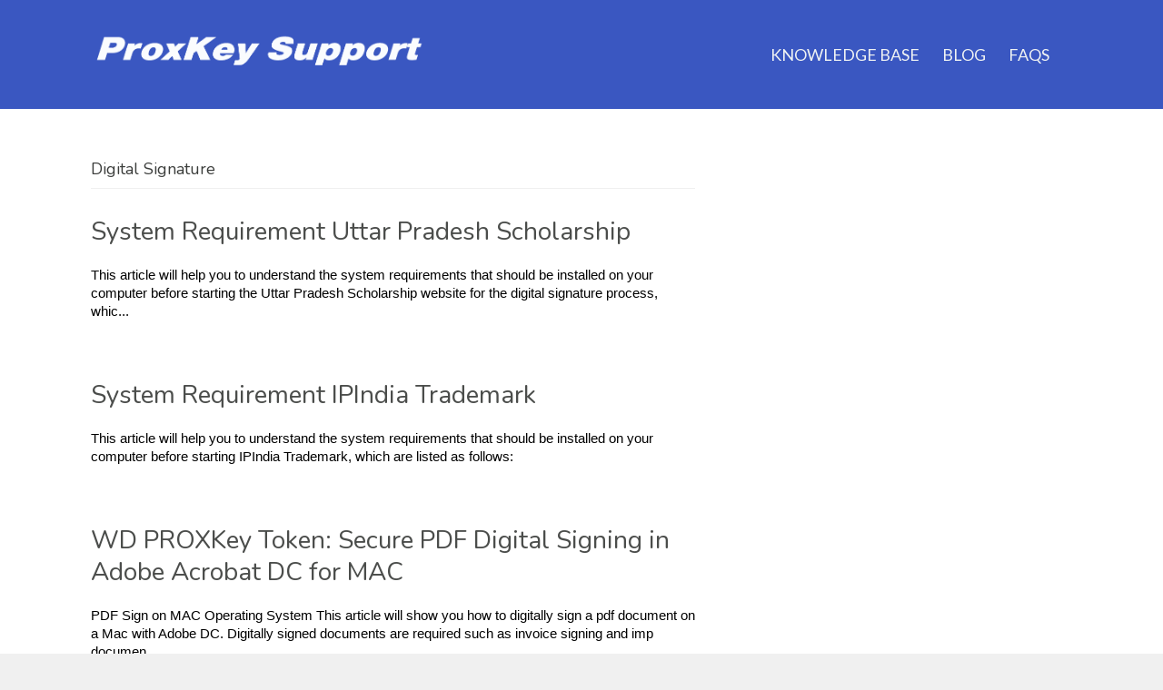

--- FILE ---
content_type: text/html; charset=UTF-8
request_url: https://knowledge.cryptoplanet.in/article-tag/digital-signature/
body_size: 82794
content:
<!DOCTYPE html>
<!--[if IE 7]> <html class="ie ie7" lang="en-US" prefix="og: http://ogp.me/ns#"> <![endif]-->
<!--[if IE 8]> <html class="ie ie8" lang="en-US" prefix="og: http://ogp.me/ns#"> <![endif]-->
<!--[if IE 9]> <html class="ie ie9" lang="en-US" prefix="og: http://ogp.me/ns#"> <![endif]-->
<!--[if (gt IE 9)|!(IE)]><!-->
<html lang="en-US" prefix="og: http://ogp.me/ns#">
<!--<![endif]-->
<head>

	<meta charset="UTF-8" />

	<!-- Pingback -->
	<link rel="pingback" href="https://knowledge.cryptoplanet.in/xmlrpc.php" />

	<meta name="viewport" content="width=device-width, initial-scale=1.0, maximum-scale=1.0, user-scalable=0">
	<meta http-equiv="X-UA-Compatible" content="IE=edge,chrome=1" />

	<title>Digital Signature &#8211; Knowledge Base</title>
<meta name='robots' content='max-image-preview:large' />
<link rel='dns-prefetch' href='//fonts.googleapis.com' />
<link rel="alternate" type="application/rss+xml" title="Knowledge Base &raquo; Feed" href="https://knowledge.cryptoplanet.in/feed/" />
<link rel="alternate" type="application/rss+xml" title="Knowledge Base &raquo; Comments Feed" href="https://knowledge.cryptoplanet.in/comments/feed/" />
<link rel="alternate" type="application/rss+xml" title="Knowledge Base &raquo; Digital Signature Tag Feed" href="https://knowledge.cryptoplanet.in/article-tag/digital-signature/feed/" />
<script type="text/javascript">
window._wpemojiSettings = {"baseUrl":"https:\/\/s.w.org\/images\/core\/emoji\/14.0.0\/72x72\/","ext":".png","svgUrl":"https:\/\/s.w.org\/images\/core\/emoji\/14.0.0\/svg\/","svgExt":".svg","source":{"concatemoji":"https:\/\/knowledge.cryptoplanet.in\/wp-includes\/js\/wp-emoji-release.min.js?ver=6.2.8"}};
/*! This file is auto-generated */
!function(e,a,t){var n,r,o,i=a.createElement("canvas"),p=i.getContext&&i.getContext("2d");function s(e,t){p.clearRect(0,0,i.width,i.height),p.fillText(e,0,0);e=i.toDataURL();return p.clearRect(0,0,i.width,i.height),p.fillText(t,0,0),e===i.toDataURL()}function c(e){var t=a.createElement("script");t.src=e,t.defer=t.type="text/javascript",a.getElementsByTagName("head")[0].appendChild(t)}for(o=Array("flag","emoji"),t.supports={everything:!0,everythingExceptFlag:!0},r=0;r<o.length;r++)t.supports[o[r]]=function(e){if(p&&p.fillText)switch(p.textBaseline="top",p.font="600 32px Arial",e){case"flag":return s("\ud83c\udff3\ufe0f\u200d\u26a7\ufe0f","\ud83c\udff3\ufe0f\u200b\u26a7\ufe0f")?!1:!s("\ud83c\uddfa\ud83c\uddf3","\ud83c\uddfa\u200b\ud83c\uddf3")&&!s("\ud83c\udff4\udb40\udc67\udb40\udc62\udb40\udc65\udb40\udc6e\udb40\udc67\udb40\udc7f","\ud83c\udff4\u200b\udb40\udc67\u200b\udb40\udc62\u200b\udb40\udc65\u200b\udb40\udc6e\u200b\udb40\udc67\u200b\udb40\udc7f");case"emoji":return!s("\ud83e\udef1\ud83c\udffb\u200d\ud83e\udef2\ud83c\udfff","\ud83e\udef1\ud83c\udffb\u200b\ud83e\udef2\ud83c\udfff")}return!1}(o[r]),t.supports.everything=t.supports.everything&&t.supports[o[r]],"flag"!==o[r]&&(t.supports.everythingExceptFlag=t.supports.everythingExceptFlag&&t.supports[o[r]]);t.supports.everythingExceptFlag=t.supports.everythingExceptFlag&&!t.supports.flag,t.DOMReady=!1,t.readyCallback=function(){t.DOMReady=!0},t.supports.everything||(n=function(){t.readyCallback()},a.addEventListener?(a.addEventListener("DOMContentLoaded",n,!1),e.addEventListener("load",n,!1)):(e.attachEvent("onload",n),a.attachEvent("onreadystatechange",function(){"complete"===a.readyState&&t.readyCallback()})),(e=t.source||{}).concatemoji?c(e.concatemoji):e.wpemoji&&e.twemoji&&(c(e.twemoji),c(e.wpemoji)))}(window,document,window._wpemojiSettings);
</script>
<style type="text/css">
img.wp-smiley,
img.emoji {
	display: inline !important;
	border: none !important;
	box-shadow: none !important;
	height: 1em !important;
	width: 1em !important;
	margin: 0 0.07em !important;
	vertical-align: -0.1em !important;
	background: none !important;
	padding: 0 !important;
}
</style>
	<link rel='stylesheet' id='wp-block-library-css' href='https://knowledge.cryptoplanet.in/wp-includes/css/dist/block-library/style.min.css?ver=6.2.8' type='text/css' media='all' />
<link rel='stylesheet' id='classic-theme-styles-css' href='https://knowledge.cryptoplanet.in/wp-includes/css/classic-themes.min.css?ver=6.2.8' type='text/css' media='all' />
<style id='global-styles-inline-css' type='text/css'>
body{--wp--preset--color--black: #000000;--wp--preset--color--cyan-bluish-gray: #abb8c3;--wp--preset--color--white: #ffffff;--wp--preset--color--pale-pink: #f78da7;--wp--preset--color--vivid-red: #cf2e2e;--wp--preset--color--luminous-vivid-orange: #ff6900;--wp--preset--color--luminous-vivid-amber: #fcb900;--wp--preset--color--light-green-cyan: #7bdcb5;--wp--preset--color--vivid-green-cyan: #00d084;--wp--preset--color--pale-cyan-blue: #8ed1fc;--wp--preset--color--vivid-cyan-blue: #0693e3;--wp--preset--color--vivid-purple: #9b51e0;--wp--preset--gradient--vivid-cyan-blue-to-vivid-purple: linear-gradient(135deg,rgba(6,147,227,1) 0%,rgb(155,81,224) 100%);--wp--preset--gradient--light-green-cyan-to-vivid-green-cyan: linear-gradient(135deg,rgb(122,220,180) 0%,rgb(0,208,130) 100%);--wp--preset--gradient--luminous-vivid-amber-to-luminous-vivid-orange: linear-gradient(135deg,rgba(252,185,0,1) 0%,rgba(255,105,0,1) 100%);--wp--preset--gradient--luminous-vivid-orange-to-vivid-red: linear-gradient(135deg,rgba(255,105,0,1) 0%,rgb(207,46,46) 100%);--wp--preset--gradient--very-light-gray-to-cyan-bluish-gray: linear-gradient(135deg,rgb(238,238,238) 0%,rgb(169,184,195) 100%);--wp--preset--gradient--cool-to-warm-spectrum: linear-gradient(135deg,rgb(74,234,220) 0%,rgb(151,120,209) 20%,rgb(207,42,186) 40%,rgb(238,44,130) 60%,rgb(251,105,98) 80%,rgb(254,248,76) 100%);--wp--preset--gradient--blush-light-purple: linear-gradient(135deg,rgb(255,206,236) 0%,rgb(152,150,240) 100%);--wp--preset--gradient--blush-bordeaux: linear-gradient(135deg,rgb(254,205,165) 0%,rgb(254,45,45) 50%,rgb(107,0,62) 100%);--wp--preset--gradient--luminous-dusk: linear-gradient(135deg,rgb(255,203,112) 0%,rgb(199,81,192) 50%,rgb(65,88,208) 100%);--wp--preset--gradient--pale-ocean: linear-gradient(135deg,rgb(255,245,203) 0%,rgb(182,227,212) 50%,rgb(51,167,181) 100%);--wp--preset--gradient--electric-grass: linear-gradient(135deg,rgb(202,248,128) 0%,rgb(113,206,126) 100%);--wp--preset--gradient--midnight: linear-gradient(135deg,rgb(2,3,129) 0%,rgb(40,116,252) 100%);--wp--preset--duotone--dark-grayscale: url('#wp-duotone-dark-grayscale');--wp--preset--duotone--grayscale: url('#wp-duotone-grayscale');--wp--preset--duotone--purple-yellow: url('#wp-duotone-purple-yellow');--wp--preset--duotone--blue-red: url('#wp-duotone-blue-red');--wp--preset--duotone--midnight: url('#wp-duotone-midnight');--wp--preset--duotone--magenta-yellow: url('#wp-duotone-magenta-yellow');--wp--preset--duotone--purple-green: url('#wp-duotone-purple-green');--wp--preset--duotone--blue-orange: url('#wp-duotone-blue-orange');--wp--preset--font-size--small: 13px;--wp--preset--font-size--medium: 20px;--wp--preset--font-size--large: 36px;--wp--preset--font-size--x-large: 42px;--wp--preset--spacing--20: 0.44rem;--wp--preset--spacing--30: 0.67rem;--wp--preset--spacing--40: 1rem;--wp--preset--spacing--50: 1.5rem;--wp--preset--spacing--60: 2.25rem;--wp--preset--spacing--70: 3.38rem;--wp--preset--spacing--80: 5.06rem;--wp--preset--shadow--natural: 6px 6px 9px rgba(0, 0, 0, 0.2);--wp--preset--shadow--deep: 12px 12px 50px rgba(0, 0, 0, 0.4);--wp--preset--shadow--sharp: 6px 6px 0px rgba(0, 0, 0, 0.2);--wp--preset--shadow--outlined: 6px 6px 0px -3px rgba(255, 255, 255, 1), 6px 6px rgba(0, 0, 0, 1);--wp--preset--shadow--crisp: 6px 6px 0px rgba(0, 0, 0, 1);}:where(.is-layout-flex){gap: 0.5em;}body .is-layout-flow > .alignleft{float: left;margin-inline-start: 0;margin-inline-end: 2em;}body .is-layout-flow > .alignright{float: right;margin-inline-start: 2em;margin-inline-end: 0;}body .is-layout-flow > .aligncenter{margin-left: auto !important;margin-right: auto !important;}body .is-layout-constrained > .alignleft{float: left;margin-inline-start: 0;margin-inline-end: 2em;}body .is-layout-constrained > .alignright{float: right;margin-inline-start: 2em;margin-inline-end: 0;}body .is-layout-constrained > .aligncenter{margin-left: auto !important;margin-right: auto !important;}body .is-layout-constrained > :where(:not(.alignleft):not(.alignright):not(.alignfull)){max-width: var(--wp--style--global--content-size);margin-left: auto !important;margin-right: auto !important;}body .is-layout-constrained > .alignwide{max-width: var(--wp--style--global--wide-size);}body .is-layout-flex{display: flex;}body .is-layout-flex{flex-wrap: wrap;align-items: center;}body .is-layout-flex > *{margin: 0;}:where(.wp-block-columns.is-layout-flex){gap: 2em;}.has-black-color{color: var(--wp--preset--color--black) !important;}.has-cyan-bluish-gray-color{color: var(--wp--preset--color--cyan-bluish-gray) !important;}.has-white-color{color: var(--wp--preset--color--white) !important;}.has-pale-pink-color{color: var(--wp--preset--color--pale-pink) !important;}.has-vivid-red-color{color: var(--wp--preset--color--vivid-red) !important;}.has-luminous-vivid-orange-color{color: var(--wp--preset--color--luminous-vivid-orange) !important;}.has-luminous-vivid-amber-color{color: var(--wp--preset--color--luminous-vivid-amber) !important;}.has-light-green-cyan-color{color: var(--wp--preset--color--light-green-cyan) !important;}.has-vivid-green-cyan-color{color: var(--wp--preset--color--vivid-green-cyan) !important;}.has-pale-cyan-blue-color{color: var(--wp--preset--color--pale-cyan-blue) !important;}.has-vivid-cyan-blue-color{color: var(--wp--preset--color--vivid-cyan-blue) !important;}.has-vivid-purple-color{color: var(--wp--preset--color--vivid-purple) !important;}.has-black-background-color{background-color: var(--wp--preset--color--black) !important;}.has-cyan-bluish-gray-background-color{background-color: var(--wp--preset--color--cyan-bluish-gray) !important;}.has-white-background-color{background-color: var(--wp--preset--color--white) !important;}.has-pale-pink-background-color{background-color: var(--wp--preset--color--pale-pink) !important;}.has-vivid-red-background-color{background-color: var(--wp--preset--color--vivid-red) !important;}.has-luminous-vivid-orange-background-color{background-color: var(--wp--preset--color--luminous-vivid-orange) !important;}.has-luminous-vivid-amber-background-color{background-color: var(--wp--preset--color--luminous-vivid-amber) !important;}.has-light-green-cyan-background-color{background-color: var(--wp--preset--color--light-green-cyan) !important;}.has-vivid-green-cyan-background-color{background-color: var(--wp--preset--color--vivid-green-cyan) !important;}.has-pale-cyan-blue-background-color{background-color: var(--wp--preset--color--pale-cyan-blue) !important;}.has-vivid-cyan-blue-background-color{background-color: var(--wp--preset--color--vivid-cyan-blue) !important;}.has-vivid-purple-background-color{background-color: var(--wp--preset--color--vivid-purple) !important;}.has-black-border-color{border-color: var(--wp--preset--color--black) !important;}.has-cyan-bluish-gray-border-color{border-color: var(--wp--preset--color--cyan-bluish-gray) !important;}.has-white-border-color{border-color: var(--wp--preset--color--white) !important;}.has-pale-pink-border-color{border-color: var(--wp--preset--color--pale-pink) !important;}.has-vivid-red-border-color{border-color: var(--wp--preset--color--vivid-red) !important;}.has-luminous-vivid-orange-border-color{border-color: var(--wp--preset--color--luminous-vivid-orange) !important;}.has-luminous-vivid-amber-border-color{border-color: var(--wp--preset--color--luminous-vivid-amber) !important;}.has-light-green-cyan-border-color{border-color: var(--wp--preset--color--light-green-cyan) !important;}.has-vivid-green-cyan-border-color{border-color: var(--wp--preset--color--vivid-green-cyan) !important;}.has-pale-cyan-blue-border-color{border-color: var(--wp--preset--color--pale-cyan-blue) !important;}.has-vivid-cyan-blue-border-color{border-color: var(--wp--preset--color--vivid-cyan-blue) !important;}.has-vivid-purple-border-color{border-color: var(--wp--preset--color--vivid-purple) !important;}.has-vivid-cyan-blue-to-vivid-purple-gradient-background{background: var(--wp--preset--gradient--vivid-cyan-blue-to-vivid-purple) !important;}.has-light-green-cyan-to-vivid-green-cyan-gradient-background{background: var(--wp--preset--gradient--light-green-cyan-to-vivid-green-cyan) !important;}.has-luminous-vivid-amber-to-luminous-vivid-orange-gradient-background{background: var(--wp--preset--gradient--luminous-vivid-amber-to-luminous-vivid-orange) !important;}.has-luminous-vivid-orange-to-vivid-red-gradient-background{background: var(--wp--preset--gradient--luminous-vivid-orange-to-vivid-red) !important;}.has-very-light-gray-to-cyan-bluish-gray-gradient-background{background: var(--wp--preset--gradient--very-light-gray-to-cyan-bluish-gray) !important;}.has-cool-to-warm-spectrum-gradient-background{background: var(--wp--preset--gradient--cool-to-warm-spectrum) !important;}.has-blush-light-purple-gradient-background{background: var(--wp--preset--gradient--blush-light-purple) !important;}.has-blush-bordeaux-gradient-background{background: var(--wp--preset--gradient--blush-bordeaux) !important;}.has-luminous-dusk-gradient-background{background: var(--wp--preset--gradient--luminous-dusk) !important;}.has-pale-ocean-gradient-background{background: var(--wp--preset--gradient--pale-ocean) !important;}.has-electric-grass-gradient-background{background: var(--wp--preset--gradient--electric-grass) !important;}.has-midnight-gradient-background{background: var(--wp--preset--gradient--midnight) !important;}.has-small-font-size{font-size: var(--wp--preset--font-size--small) !important;}.has-medium-font-size{font-size: var(--wp--preset--font-size--medium) !important;}.has-large-font-size{font-size: var(--wp--preset--font-size--large) !important;}.has-x-large-font-size{font-size: var(--wp--preset--font-size--x-large) !important;}
.wp-block-navigation a:where(:not(.wp-element-button)){color: inherit;}
:where(.wp-block-columns.is-layout-flex){gap: 2em;}
.wp-block-pullquote{font-size: 1.5em;line-height: 1.6;}
</style>
<link rel='stylesheet' id='email-subscribers-css' href='https://knowledge.cryptoplanet.in/wp-content/plugins/email-subscribers/lite/public/css/email-subscribers-public.css?ver=5.6.4' type='text/css' media='all' />
<link rel='stylesheet' id='nice-theme-fonts-css' href='//fonts.googleapis.com/css?family=Lato%3A100%2C100italic%2C300%2C300italic%2Cregular%2Citalic%2C700%2C700italic%2C900%2C900italic%7CNunito%3A300%2Cregular%2C700&#038;ver=6.2.8' type='text/css' media='all' />
<link rel='stylesheet' id='nice-styles-css' href='https://knowledge.cryptoplanet.in/wp-content/themes/flatbase/style.css?ver=6.2.8' type='text/css' media='all' />
<style id='nice-styles-inline-css' type='text/css'>
.entry blockquote { border-left-color:#3a57c1; }
.nice-infoboxes .item:hover a.read-more { border-bottom-color:#3a57c1; }
a, .entry a:visited, .entry a:hover, .wp-pagenavi span.current, #extended-footer a:hover, .liked i, .nice-knowledgebase ul li:hover i, span.required { color: #3a57c1; }
#navigation ul li a .bar, #navigation ul li a .bar:before, #navigation ul li a .bar:after, #navigation ul li a .bar, .nice-contact-form input[type="submit"]:hover, #commentform .button:hover, #respond input[type="submit"]:hover, .single .featured-image a, .post .featured-image a, .blog-masonry #posts-ajax-loader-button:hover, .nice-gallery .thumb a, #tabs .inside .tags a:hover { background-color: #3a57c1; }
::selection { background: #3a57c1 }
::-moz-selection { background: #3a57c1 }
#header { background-color: #3a57c1 !important; }
@media all and (min-width: 1024px) { #live-search { padding-top: 70px } }
@media all and (min-width: 1024px) { #live-search { padding-bottom: 90px } }
body, .bg-image { background-color : #f0f0f0; }
body, .bg-image { background-position : left top; }
body, .bg-image { background-repeat : repeat; }
#header #top #logo #default-logo, #header #top #logo #retina-logo { height : 48px; }
.light, .light #wrapper, .entry blockquote, .light .nice-knowledgebase ul li a { color: #000000 !important; }
#header-inner #main-nav > .menu-item > a { color: #eff2f3 !important; }
#live-search.dark .welcome-message header { color: #ffffff !important; }
#live-search.dark .welcome-message p { color: #dddddd !important; }
/* Page Loader. */
.pace .pace-progress { background: transparent !important; }

/* Accent Color. */
.btn-accent-color, .btn-accent-color.btn-outline:hover, body[data-btn-color] [class].btn-accent-color:not(.btn-outline), body[data-btn-color] [class].btn-accent-color.btn-outline:hover, body[data-btn-color] input[type].btn-accent-color, body[data-btn-color] input[type].btn-accent-color.btn-outline:hover { color: #fff !important; background: #3a57c1 !important; border-color: #3a57c1 !important; }
.btn-accent-color.btn-outline, body[data-btn-color] [class].btn-accent-color.btn-outline, body[data-btn-color] input[type].btn-accent-color.btn-outline  { color: #3a57c1 !important; border-color: #3a57c1 !important; background: transparent !important; }
.btn-accent-color:not(.btn-outline):not(.btn-disable-hover):hover, body[data-btn-color] [class].btn-accent-color:not(.btn-outline):not(.btn-disable-hover):hover, body[data-btn-color] input[type].btn-accent-color:not(.btn-outline):not(.btn-disable-hover):hover { color: #fff !important; background-color: #334dac !important; border-color: #334dac !important; }
.btn-accent-color.btn-outline:not(.btn-disable-hover):hover, body[data-btn-color] [class].btn-accent-color.btn-outline:not(.btn-disable-hover):hover, body[data-btn-color] input[type].btn-accent-color.btn-outline:not(.btn-disable-hover):hover { background-color: #3a57c1 !important; border-color: #3a57c1 !important; }
.text-accent-color { color: #3a57c1 !important; }
.background-accent-color { background-color: #3a57c1 !important; }
.background-accent-color.bottom_gradient { background: linear-gradient(rgba(58,87,193,0.25), #3a57c1) !important; }
.background-accent-color.top_gradient { background: linear-gradient(#3a57c1, rgba(58,87,193,0.25) ) !important; }
.border-accent-color { border-color: #3a57c1 !important; }
/* Complementary Color. */
.btn-complementary-color, .btn-complementary-color.btn-outline:hover, body[data-btn-color] [class].btn-complementary-color:not(.btn-outline), body[data-btn-color] [class].btn-complementary-color.btn-outline:hover, body[data-btn-color] input[type].btn-complementary-color, body[data-btn-color] input[type].btn-complementary-color.btn-outline:hover { color: #fff !important; background: #35a49e !important; border-color: #35a49e !important; }
.btn-complementary-color.btn-outline, body[data-btn-color] [class].btn-complementary-color.btn-outline, body[data-btn-color] input[type].btn-complementary-color.btn-outline  { color: #35a49e !important; border-color: #35a49e !important; background: transparent !important; }
.btn-complementary-color:not(.btn-outline):not(.btn-disable-hover):hover, body[data-btn-color] [class].btn-complementary-color:not(.btn-outline):not(.btn-disable-hover):hover, body[data-btn-color] input[type].btn-complementary-color:not(.btn-outline):not(.btn-disable-hover):hover { color: #fff !important; background-color: #2f928c !important; border-color: #2f928c !important; }
.btn-complementary-color.btn-outline:not(.btn-disable-hover):hover, body[data-btn-color] [class].btn-complementary-color.btn-outline:not(.btn-disable-hover):hover, body[data-btn-color] input[type].btn-complementary-color.btn-outline:not(.btn-disable-hover):hover { background-color: #35a49e !important; border-color: #35a49e !important; }
.text-complementary-color { color: #35a49e !important; }
.background-complementary-color { background-color: #35a49e !important; }
.background-complementary-color.bottom_gradient { background: linear-gradient(rgba(53,164,158,0.25), #35a49e) !important; }
.background-complementary-color.top_gradient { background: linear-gradient(#35a49e, rgba(53,164,158,0.25) ) !important; }
.border-complementary-color { border-color: #35a49e !important; }
/* Black. */
.btn-black-color, .btn-black-color.btn-outline:hover, body[data-btn-color] [class].btn-black-color:not(.btn-outline), body[data-btn-color] [class].btn-black-color.btn-outline:hover, body[data-btn-color] input[type].btn-black-color, body[data-btn-color] input[type].btn-black-color.btn-outline:hover { color: #fff !important; background: #222 !important; border-color: #222 !important; }
.btn-black-color.btn-outline, body[data-btn-color] [class].btn-black-color.btn-outline, body[data-btn-color] input[type].btn-black-color.btn-outline  { color: #222 !important; border-color: #222 !important; background: transparent !important; }
.btn-black-color:not(.btn-outline):not(.btn-disable-hover):hover, body[data-btn-color] [class].btn-black-color:not(.btn-outline):not(.btn-disable-hover):hover, body[data-btn-color] input[type].btn-black-color:not(.btn-outline):not(.btn-disable-hover):hover { color: #fff !important; background-color: #141414 !important; border-color: #141414 !important; }
.btn-black-color.btn-outline:not(.btn-disable-hover):hover, body[data-btn-color] [class].btn-black-color.btn-outline:not(.btn-disable-hover):hover, body[data-btn-color] input[type].btn-black-color.btn-outline:not(.btn-disable-hover):hover { background-color: #222 !important; border-color: #222 !important; }
.text-black-color { color: #222 !important; }
.background-black-color { background-color: #222 !important; }
.background-black-color.bottom_gradient { background: linear-gradient(rgba(34,34,34,0.25), #222) !important; }
.background-black-color.top_gradient { background: linear-gradient(#222, rgba(34,34,34,0.25) ) !important; }
.border-black-color { border-color: #222 !important; }
/* Dark 1. */
.btn-dark-color-1, .btn-dark-color-1.btn-outline:hover, body[data-btn-color] [class].btn-dark-color-1:not(.btn-outline), body[data-btn-color] [class].btn-dark-color-1.btn-outline:hover, body[data-btn-color] input[type].btn-dark-color-1, body[data-btn-color] input[type].btn-dark-color-1.btn-outline:hover { color: #fff !important; background: #333 !important; border-color: #333 !important; }
.btn-dark-color-1.btn-outline, body[data-btn-color] [class].btn-dark-color-1.btn-outline, body[data-btn-color] input[type].btn-dark-color-1.btn-outline  { color: #333 !important; border-color: #333 !important; background: transparent !important; }
.btn-dark-color-1:not(.btn-outline):not(.btn-disable-hover):hover, body[data-btn-color] [class].btn-dark-color-1:not(.btn-outline):not(.btn-disable-hover):hover, body[data-btn-color] input[type].btn-dark-color-1:not(.btn-outline):not(.btn-disable-hover):hover { color: #fff !important; background-color: #262626 !important; border-color: #262626 !important; }
.btn-dark-color-1.btn-outline:not(.btn-disable-hover):hover, body[data-btn-color] [class].btn-dark-color-1.btn-outline:not(.btn-disable-hover):hover, body[data-btn-color] input[type].btn-dark-color-1.btn-outline:not(.btn-disable-hover):hover { background-color: #333 !important; border-color: #333 !important; }
.text-dark-color-1 { color: #333 !important; }
.background-dark-color-1 { background-color: #333 !important; }
.background-dark-color-1.bottom_gradient { background: linear-gradient(rgba(51,51,51,0.25), #333) !important; }
.background-dark-color-1.top_gradient { background: linear-gradient(#333, rgba(51,51,51,0.25) ) !important; }
.border-dark-color-1 { border-color: #333 !important; }
/* Dark 2. */
.btn-dark-color-2, .btn-dark-color-2.btn-outline:hover, body[data-btn-color] [class].btn-dark-color-2:not(.btn-outline), body[data-btn-color] [class].btn-dark-color-2.btn-outline:hover, body[data-btn-color] input[type].btn-dark-color-2, body[data-btn-color] input[type].btn-dark-color-2.btn-outline:hover { color: #fff !important; background: #454545 !important; border-color: #454545 !important; }
.btn-dark-color-2.btn-outline, body[data-btn-color] [class].btn-dark-color-2.btn-outline, body[data-btn-color] input[type].btn-dark-color-2.btn-outline  { color: #454545 !important; border-color: #454545 !important; background: transparent !important; }
.btn-dark-color-2:not(.btn-outline):not(.btn-disable-hover):hover, body[data-btn-color] [class].btn-dark-color-2:not(.btn-outline):not(.btn-disable-hover):hover, body[data-btn-color] input[type].btn-dark-color-2:not(.btn-outline):not(.btn-disable-hover):hover { color: #fff !important; background-color: #383838 !important; border-color: #383838 !important; }
.btn-dark-color-2.btn-outline:not(.btn-disable-hover):hover, body[data-btn-color] [class].btn-dark-color-2.btn-outline:not(.btn-disable-hover):hover, body[data-btn-color] input[type].btn-dark-color-2.btn-outline:not(.btn-disable-hover):hover { background-color: #454545 !important; border-color: #454545 !important; }
.text-dark-color-2 { color: #454545 !important; }
.background-dark-color-2 { background-color: #454545 !important; }
.background-dark-color-2.bottom_gradient { background: linear-gradient(rgba(69,69,69,0.25), #454545) !important; }
.background-dark-color-2.top_gradient { background: linear-gradient(#454545, rgba(69,69,69,0.25) ) !important; }
.border-dark-color-2 { border-color: #454545 !important; }
/* Dark 3. */
.btn-dark-color-3, .btn-dark-color-3.btn-outline:hover, body[data-btn-color] [class].btn-dark-color-3:not(.btn-outline), body[data-btn-color] [class].btn-dark-color-3.btn-outline:hover, body[data-btn-color] input[type].btn-dark-color-3, body[data-btn-color] input[type].btn-dark-color-3.btn-outline:hover { color: #fff !important; background: #686868 !important; border-color: #686868 !important; }
.btn-dark-color-3.btn-outline, body[data-btn-color] [class].btn-dark-color-3.btn-outline, body[data-btn-color] input[type].btn-dark-color-3.btn-outline  { color: #686868 !important; border-color: #686868 !important; background: transparent !important; }
.btn-dark-color-3:not(.btn-outline):not(.btn-disable-hover):hover, body[data-btn-color] [class].btn-dark-color-3:not(.btn-outline):not(.btn-disable-hover):hover, body[data-btn-color] input[type].btn-dark-color-3:not(.btn-outline):not(.btn-disable-hover):hover { color: #fff !important; background-color: #5b5b5b !important; border-color: #5b5b5b !important; }
.btn-dark-color-3.btn-outline:not(.btn-disable-hover):hover, body[data-btn-color] [class].btn-dark-color-3.btn-outline:not(.btn-disable-hover):hover, body[data-btn-color] input[type].btn-dark-color-3.btn-outline:not(.btn-disable-hover):hover { background-color: #686868 !important; border-color: #686868 !important; }
.text-dark-color-3 { color: #686868 !important; }
.background-dark-color-3 { background-color: #686868 !important; }
.background-dark-color-3.bottom_gradient { background: linear-gradient(rgba(104,104,104,0.25), #686868) !important; }
.background-dark-color-3.top_gradient { background: linear-gradient(#686868, rgba(104,104,104,0.25) ) !important; }
.border-dark-color-3 { border-color: #686868 !important; }
/* White. */
.btn-white-color, .btn-white-color.btn-outline:hover, body[data-btn-color] [class].btn-white-color:not(.btn-outline), body[data-btn-color] [class].btn-white-color.btn-outline:hover, body[data-btn-color] input[type].btn-white-color, body[data-btn-color] input[type].btn-white-color.btn-outline:hover {  background: #fff !important; border-color: #fff !important; }
.btn-white-color.btn-outline, body[data-btn-color] [class].btn-white-color.btn-outline, body[data-btn-color] input[type].btn-white-color.btn-outline  { color: #fff !important; border-color: #fff !important; background: transparent !important; }
.btn-white-color:not(.btn-outline):not(.btn-disable-hover):hover, body[data-btn-color] [class].btn-white-color:not(.btn-outline):not(.btn-disable-hover):hover, body[data-btn-color] input[type].btn-white-color:not(.btn-outline):not(.btn-disable-hover):hover {  background-color: #f2f2f2 !important; border-color: #f2f2f2 !important; }
.btn-white-color.btn-outline:not(.btn-disable-hover):hover, body[data-btn-color] [class].btn-white-color.btn-outline:not(.btn-disable-hover):hover, body[data-btn-color] input[type].btn-white-color.btn-outline:not(.btn-disable-hover):hover { background-color: #fff !important; border-color: #fff !important; }
.text-white-color { color: #fff !important; }
.background-white-color { background-color: #fff !important; }
.background-white-color.bottom_gradient { background: linear-gradient(rgba(255,255,255,0.25), #fff) !important; }
.background-white-color.top_gradient { background: linear-gradient(#fff, rgba(255,255,255,0.25) ) !important; }
.border-white-color { border-color: #fff !important; }
/* Light 1. */
.btn-light-color-1, .btn-light-color-1.btn-outline:hover, body[data-btn-color] [class].btn-light-color-1:not(.btn-outline), body[data-btn-color] [class].btn-light-color-1.btn-outline:hover, body[data-btn-color] input[type].btn-light-color-1, body[data-btn-color] input[type].btn-light-color-1.btn-outline:hover { color: #fff !important; background: #eee !important; border-color: #eee !important; }
.btn-light-color-1.btn-outline, body[data-btn-color] [class].btn-light-color-1.btn-outline, body[data-btn-color] input[type].btn-light-color-1.btn-outline  { color: #eee !important; border-color: #eee !important; background: transparent !important; }
.btn-light-color-1:not(.btn-outline):not(.btn-disable-hover):hover, body[data-btn-color] [class].btn-light-color-1:not(.btn-outline):not(.btn-disable-hover):hover, body[data-btn-color] input[type].btn-light-color-1:not(.btn-outline):not(.btn-disable-hover):hover { color: #fff !important; background-color: #e0e0e0 !important; border-color: #e0e0e0 !important; }
.btn-light-color-1.btn-outline:not(.btn-disable-hover):hover, body[data-btn-color] [class].btn-light-color-1.btn-outline:not(.btn-disable-hover):hover, body[data-btn-color] input[type].btn-light-color-1.btn-outline:not(.btn-disable-hover):hover { background-color: #eee !important; border-color: #eee !important; }
.text-light-color-1 { color: #eee !important; }
.background-light-color-1 { background-color: #eee !important; }
.background-light-color-1.bottom_gradient { background: linear-gradient(rgba(238,238,238,0.25), #eee) !important; }
.background-light-color-1.top_gradient { background: linear-gradient(#eee, rgba(238,238,238,0.25) ) !important; }
.border-light-color-1 { border-color: #eee !important; }
/* Light 2. */
.btn-light-color-2, .btn-light-color-2.btn-outline:hover, body[data-btn-color] [class].btn-light-color-2:not(.btn-outline), body[data-btn-color] [class].btn-light-color-2.btn-outline:hover, body[data-btn-color] input[type].btn-light-color-2, body[data-btn-color] input[type].btn-light-color-2.btn-outline:hover { color: #fff !important; background: #ddd !important; border-color: #ddd !important; }
.btn-light-color-2.btn-outline, body[data-btn-color] [class].btn-light-color-2.btn-outline, body[data-btn-color] input[type].btn-light-color-2.btn-outline  { color: #ddd !important; border-color: #ddd !important; background: transparent !important; }
.btn-light-color-2:not(.btn-outline):not(.btn-disable-hover):hover, body[data-btn-color] [class].btn-light-color-2:not(.btn-outline):not(.btn-disable-hover):hover, body[data-btn-color] input[type].btn-light-color-2:not(.btn-outline):not(.btn-disable-hover):hover { color: #fff !important; background-color: #d1d1d1 !important; border-color: #d1d1d1 !important; }
.btn-light-color-2.btn-outline:not(.btn-disable-hover):hover, body[data-btn-color] [class].btn-light-color-2.btn-outline:not(.btn-disable-hover):hover, body[data-btn-color] input[type].btn-light-color-2.btn-outline:not(.btn-disable-hover):hover { background-color: #ddd !important; border-color: #ddd !important; }
.text-light-color-2 { color: #ddd !important; }
.background-light-color-2 { background-color: #ddd !important; }
.background-light-color-2.bottom_gradient { background: linear-gradient(rgba(221,221,221,0.25), #ddd) !important; }
.background-light-color-2.top_gradient { background: linear-gradient(#ddd, rgba(221,221,221,0.25) ) !important; }
.border-light-color-2 { border-color: #ddd !important; }
/* Light 3. */
.btn-light-color-3, .btn-light-color-3.btn-outline:hover, body[data-btn-color] [class].btn-light-color-3:not(.btn-outline), body[data-btn-color] [class].btn-light-color-3.btn-outline:hover, body[data-btn-color] input[type].btn-light-color-3, body[data-btn-color] input[type].btn-light-color-3.btn-outline:hover { color: #fff !important; background: #bbb !important; border-color: #bbb !important; }
.btn-light-color-3.btn-outline, body[data-btn-color] [class].btn-light-color-3.btn-outline, body[data-btn-color] input[type].btn-light-color-3.btn-outline  { color: #bbb !important; border-color: #bbb !important; background: transparent !important; }
.btn-light-color-3:not(.btn-outline):not(.btn-disable-hover):hover, body[data-btn-color] [class].btn-light-color-3:not(.btn-outline):not(.btn-disable-hover):hover, body[data-btn-color] input[type].btn-light-color-3:not(.btn-outline):not(.btn-disable-hover):hover { color: #fff !important; background-color: #adadad !important; border-color: #adadad !important; }
.btn-light-color-3.btn-outline:not(.btn-disable-hover):hover, body[data-btn-color] [class].btn-light-color-3.btn-outline:not(.btn-disable-hover):hover, body[data-btn-color] input[type].btn-light-color-3.btn-outline:not(.btn-disable-hover):hover { background-color: #bbb !important; border-color: #bbb !important; }
.text-light-color-3 { color: #bbb !important; }
.background-light-color-3 { background-color: #bbb !important; }
.background-light-color-3.bottom_gradient { background: linear-gradient(rgba(187,187,187,0.25), #bbb) !important; }
.background-light-color-3.top_gradient { background: linear-gradient(#bbb, rgba(187,187,187,0.25) ) !important; }
.border-light-color-3 { border-color: #bbb !important; }
/* Background Color (Legacy). */
.btn-background-legacy-color, .btn-background-legacy-color.btn-outline:hover, body[data-btn-color] [class].btn-background-legacy-color:not(.btn-outline), body[data-btn-color] [class].btn-background-legacy-color.btn-outline:hover, body[data-btn-color] input[type].btn-background-legacy-color, body[data-btn-color] input[type].btn-background-legacy-color.btn-outline:hover { color: #fff !important; background: #f0f0f0 !important; border-color: #f0f0f0 !important; }
.btn-background-legacy-color.btn-outline, body[data-btn-color] [class].btn-background-legacy-color.btn-outline, body[data-btn-color] input[type].btn-background-legacy-color.btn-outline  { color: #f0f0f0 !important; border-color: #f0f0f0 !important; background: transparent !important; }
.btn-background-legacy-color:not(.btn-outline):not(.btn-disable-hover):hover, body[data-btn-color] [class].btn-background-legacy-color:not(.btn-outline):not(.btn-disable-hover):hover, body[data-btn-color] input[type].btn-background-legacy-color:not(.btn-outline):not(.btn-disable-hover):hover { color: #fff !important; background-color: #e2e2e2 !important; border-color: #e2e2e2 !important; }
.btn-background-legacy-color.btn-outline:not(.btn-disable-hover):hover, body[data-btn-color] [class].btn-background-legacy-color.btn-outline:not(.btn-disable-hover):hover, body[data-btn-color] input[type].btn-background-legacy-color.btn-outline:not(.btn-disable-hover):hover { background-color: #f0f0f0 !important; border-color: #f0f0f0 !important; }
.text-background-legacy-color { color: #f0f0f0 !important; }
.background-legacy-color { background-color: #f0f0f0 !important; }
.background-legacy-color.bottom_gradient { background: linear-gradient(rgba(240,240,240,0.25), #f0f0f0) !important; }
.background-legacy-color.top_gradient { background: linear-gradient(#f0f0f0, rgba(240,240,240,0.25) ) !important; }
.border-background-legacy-color { border-color: #f0f0f0 !important; }
/* Header BG Color (Legacy). */
.btn-header-background-legacy-color, .btn-header-background-legacy-color.btn-outline:hover, body[data-btn-color] [class].btn-header-background-legacy-color:not(.btn-outline), body[data-btn-color] [class].btn-header-background-legacy-color.btn-outline:hover, body[data-btn-color] input[type].btn-header-background-legacy-color, body[data-btn-color] input[type].btn-header-background-legacy-color.btn-outline:hover { color: #fff !important; background: #3a57c1 !important; border-color: #3a57c1 !important; }
.btn-header-background-legacy-color.btn-outline, body[data-btn-color] [class].btn-header-background-legacy-color.btn-outline, body[data-btn-color] input[type].btn-header-background-legacy-color.btn-outline  { color: #3a57c1 !important; border-color: #3a57c1 !important; background: transparent !important; }
.btn-header-background-legacy-color:not(.btn-outline):not(.btn-disable-hover):hover, body[data-btn-color] [class].btn-header-background-legacy-color:not(.btn-outline):not(.btn-disable-hover):hover, body[data-btn-color] input[type].btn-header-background-legacy-color:not(.btn-outline):not(.btn-disable-hover):hover { color: #fff !important; background-color: #334dac !important; border-color: #334dac !important; }
.btn-header-background-legacy-color.btn-outline:not(.btn-disable-hover):hover, body[data-btn-color] [class].btn-header-background-legacy-color.btn-outline:not(.btn-disable-hover):hover, body[data-btn-color] input[type].btn-header-background-legacy-color.btn-outline:not(.btn-disable-hover):hover { background-color: #3a57c1 !important; border-color: #3a57c1 !important; }
.text-header-background-legacy-color { color: #3a57c1 !important; }
.background-header-background-legacy-color { background-color: #3a57c1 !important; }
.background-header-background-legacy-color.bottom_gradient { background: linear-gradient(rgba(58,87,193,0.25), #3a57c1) !important; }
.background-header-background-legacy-color.top_gradient { background: linear-gradient(#3a57c1, rgba(58,87,193,0.25) ) !important; }
.border-header-background-legacy-color { border-color: #3a57c1 !important; }
/* Font Body Color (Legacy). */
.btn-font-body-legacy-color, .btn-font-body-legacy-color.btn-outline:hover, body[data-btn-color] [class].btn-font-body-legacy-color:not(.btn-outline), body[data-btn-color] [class].btn-font-body-legacy-color.btn-outline:hover, body[data-btn-color] input[type].btn-font-body-legacy-color, body[data-btn-color] input[type].btn-font-body-legacy-color.btn-outline:hover { color: #fff !important; background: #000000 !important; border-color: #000000 !important; }
.btn-font-body-legacy-color.btn-outline, body[data-btn-color] [class].btn-font-body-legacy-color.btn-outline, body[data-btn-color] input[type].btn-font-body-legacy-color.btn-outline  { color: #000000 !important; border-color: #000000 !important; background: transparent !important; }
.btn-font-body-legacy-color:not(.btn-outline):not(.btn-disable-hover):hover, body[data-btn-color] [class].btn-font-body-legacy-color:not(.btn-outline):not(.btn-disable-hover):hover, body[data-btn-color] input[type].btn-font-body-legacy-color:not(.btn-outline):not(.btn-disable-hover):hover { color: #fff !important; background-color: #fffffffffffffff3fffffffffffffff3fffffffffffffff3 !important; border-color: #fffffffffffffff3fffffffffffffff3fffffffffffffff3 !important; }
.btn-font-body-legacy-color.btn-outline:not(.btn-disable-hover):hover, body[data-btn-color] [class].btn-font-body-legacy-color.btn-outline:not(.btn-disable-hover):hover, body[data-btn-color] input[type].btn-font-body-legacy-color.btn-outline:not(.btn-disable-hover):hover { background-color: #000000 !important; border-color: #000000 !important; }
.text-font-body-legacy-color { color: #000000 !important; }
.background-font-body-legacy-color { background-color: #000000 !important; }
.background-font-body-legacy-color.bottom_gradient { background: linear-gradient(rgba(0,0,0,0.25), #000000) !important; }
.background-font-body-legacy-color.top_gradient { background: linear-gradient(#000000, rgba(0,0,0,0.25) ) !important; }
.border-font-body-legacy-color { border-color: #000000 !important; }
/* Font Navigation Color (Legacy). */
.btn-font-nav-legacy-color, .btn-font-nav-legacy-color.btn-outline:hover, body[data-btn-color] [class].btn-font-nav-legacy-color:not(.btn-outline), body[data-btn-color] [class].btn-font-nav-legacy-color.btn-outline:hover, body[data-btn-color] input[type].btn-font-nav-legacy-color, body[data-btn-color] input[type].btn-font-nav-legacy-color.btn-outline:hover { color: #fff !important; background: #eff2f3 !important; border-color: #eff2f3 !important; }
.btn-font-nav-legacy-color.btn-outline, body[data-btn-color] [class].btn-font-nav-legacy-color.btn-outline, body[data-btn-color] input[type].btn-font-nav-legacy-color.btn-outline  { color: #eff2f3 !important; border-color: #eff2f3 !important; background: transparent !important; }
.btn-font-nav-legacy-color:not(.btn-outline):not(.btn-disable-hover):hover, body[data-btn-color] [class].btn-font-nav-legacy-color:not(.btn-outline):not(.btn-disable-hover):hover, body[data-btn-color] input[type].btn-font-nav-legacy-color:not(.btn-outline):not(.btn-disable-hover):hover { color: #fff !important; background-color: #e1e7e9 !important; border-color: #e1e7e9 !important; }
.btn-font-nav-legacy-color.btn-outline:not(.btn-disable-hover):hover, body[data-btn-color] [class].btn-font-nav-legacy-color.btn-outline:not(.btn-disable-hover):hover, body[data-btn-color] input[type].btn-font-nav-legacy-color.btn-outline:not(.btn-disable-hover):hover { background-color: #eff2f3 !important; border-color: #eff2f3 !important; }
.text-font-nav-legacy-color { color: #eff2f3 !important; }
.background-font-nav-legacy-color { background-color: #eff2f3 !important; }
.background-font-nav-legacy-color.bottom_gradient { background: linear-gradient(rgba(239,242,243,0.25), #eff2f3) !important; }
.background-font-nav-legacy-color.top_gradient { background: linear-gradient(#eff2f3, rgba(239,242,243,0.25) ) !important; }
.border-font-nav-legacy-color { border-color: #eff2f3 !important; }
/* Font Sub Navigation Color (Legacy). */
.btn-font-subnav-legacy-color, .btn-font-subnav-legacy-color.btn-outline:hover, body[data-btn-color] [class].btn-font-subnav-legacy-color:not(.btn-outline), body[data-btn-color] [class].btn-font-subnav-legacy-color.btn-outline:hover, body[data-btn-color] input[type].btn-font-subnav-legacy-color, body[data-btn-color] input[type].btn-font-subnav-legacy-color.btn-outline:hover { color: #fff !important; background: #FFFFFF !important; border-color: #FFFFFF !important; }
.btn-font-subnav-legacy-color.btn-outline, body[data-btn-color] [class].btn-font-subnav-legacy-color.btn-outline, body[data-btn-color] input[type].btn-font-subnav-legacy-color.btn-outline  { color: #FFFFFF !important; border-color: #FFFFFF !important; background: transparent !important; }
.btn-font-subnav-legacy-color:not(.btn-outline):not(.btn-disable-hover):hover, body[data-btn-color] [class].btn-font-subnav-legacy-color:not(.btn-outline):not(.btn-disable-hover):hover, body[data-btn-color] input[type].btn-font-subnav-legacy-color:not(.btn-outline):not(.btn-disable-hover):hover { color: #fff !important; background-color: #f2f2f2 !important; border-color: #f2f2f2 !important; }
.btn-font-subnav-legacy-color.btn-outline:not(.btn-disable-hover):hover, body[data-btn-color] [class].btn-font-subnav-legacy-color.btn-outline:not(.btn-disable-hover):hover, body[data-btn-color] input[type].btn-font-subnav-legacy-color.btn-outline:not(.btn-disable-hover):hover { background-color: #FFFFFF !important; border-color: #FFFFFF !important; }
.text-font-subnav-legacy-color { color: #FFFFFF !important; }
.background-font-subnav-legacy-color { background-color: #FFFFFF !important; }
.background-font-subnav-legacy-color.bottom_gradient { background: linear-gradient(rgba(255,255,255,0.25), #FFFFFF) !important; }
.background-font-subnav-legacy-color.top_gradient { background: linear-gradient(#FFFFFF, rgba(255,255,255,0.25) ) !important; }
.border-font-subnav-legacy-color { border-color: #FFFFFF !important; }
/* Font Infobox Title Color (Legacy). */
.btn-font-infobox-title-legacy-color, .btn-font-infobox-title-legacy-color.btn-outline:hover, body[data-btn-color] [class].btn-font-infobox-title-legacy-color:not(.btn-outline), body[data-btn-color] [class].btn-font-infobox-title-legacy-color.btn-outline:hover, body[data-btn-color] input[type].btn-font-infobox-title-legacy-color, body[data-btn-color] input[type].btn-font-infobox-title-legacy-color.btn-outline:hover { color: #fff !important; background: #4b4d4b !important; border-color: #4b4d4b !important; }
.btn-font-infobox-title-legacy-color.btn-outline, body[data-btn-color] [class].btn-font-infobox-title-legacy-color.btn-outline, body[data-btn-color] input[type].btn-font-infobox-title-legacy-color.btn-outline  { color: #4b4d4b !important; border-color: #4b4d4b !important; background: transparent !important; }
.btn-font-infobox-title-legacy-color:not(.btn-outline):not(.btn-disable-hover):hover, body[data-btn-color] [class].btn-font-infobox-title-legacy-color:not(.btn-outline):not(.btn-disable-hover):hover, body[data-btn-color] input[type].btn-font-infobox-title-legacy-color:not(.btn-outline):not(.btn-disable-hover):hover { color: #fff !important; background-color: #3f403f !important; border-color: #3f403f !important; }
.btn-font-infobox-title-legacy-color.btn-outline:not(.btn-disable-hover):hover, body[data-btn-color] [class].btn-font-infobox-title-legacy-color.btn-outline:not(.btn-disable-hover):hover, body[data-btn-color] input[type].btn-font-infobox-title-legacy-color.btn-outline:not(.btn-disable-hover):hover { background-color: #4b4d4b !important; border-color: #4b4d4b !important; }
.text-font-infobox-title-legacy-color { color: #4b4d4b !important; }
.background-font-infobox-title-legacy-color { background-color: #4b4d4b !important; }
.background-font-infobox-title-legacy-color.bottom_gradient { background: linear-gradient(rgba(75,77,75,0.25), #4b4d4b) !important; }
.background-font-infobox-title-legacy-color.top_gradient { background: linear-gradient(#4b4d4b, rgba(75,77,75,0.25) ) !important; }
.border-font-infobox-title-legacy-color { border-color: #4b4d4b !important; }
/* Font Infobox Content Color (Legacy). */
.btn-font-infobox-content-legacy-color, .btn-font-infobox-content-legacy-color.btn-outline:hover, body[data-btn-color] [class].btn-font-infobox-content-legacy-color:not(.btn-outline), body[data-btn-color] [class].btn-font-infobox-content-legacy-color.btn-outline:hover, body[data-btn-color] input[type].btn-font-infobox-content-legacy-color, body[data-btn-color] input[type].btn-font-infobox-content-legacy-color.btn-outline:hover { color: #fff !important; background: #8b989e !important; border-color: #8b989e !important; }
.btn-font-infobox-content-legacy-color.btn-outline, body[data-btn-color] [class].btn-font-infobox-content-legacy-color.btn-outline, body[data-btn-color] input[type].btn-font-infobox-content-legacy-color.btn-outline  { color: #8b989e !important; border-color: #8b989e !important; background: transparent !important; }
.btn-font-infobox-content-legacy-color:not(.btn-outline):not(.btn-disable-hover):hover, body[data-btn-color] [class].btn-font-infobox-content-legacy-color:not(.btn-outline):not(.btn-disable-hover):hover, body[data-btn-color] input[type].btn-font-infobox-content-legacy-color:not(.btn-outline):not(.btn-disable-hover):hover { color: #fff !important; background-color: #7c8b91 !important; border-color: #7c8b91 !important; }
.btn-font-infobox-content-legacy-color.btn-outline:not(.btn-disable-hover):hover, body[data-btn-color] [class].btn-font-infobox-content-legacy-color.btn-outline:not(.btn-disable-hover):hover, body[data-btn-color] input[type].btn-font-infobox-content-legacy-color.btn-outline:not(.btn-disable-hover):hover { background-color: #8b989e !important; border-color: #8b989e !important; }
.text-font-infobox-content-legacy-color { color: #8b989e !important; }
.background-font-infobox-content-legacy-color { background-color: #8b989e !important; }
.background-font-infobox-content-legacy-color.bottom_gradient { background: linear-gradient(rgba(139,152,158,0.25), #8b989e) !important; }
.background-font-infobox-content-legacy-color.top_gradient { background: linear-gradient(#8b989e, rgba(139,152,158,0.25) ) !important; }
.border-font-infobox-content-legacy-color { border-color: #8b989e !important; }
/* Font Live Search Title Color (Legacy). */
.btn-font-welcome-message-legacy-color, .btn-font-welcome-message-legacy-color.btn-outline:hover, body[data-btn-color] [class].btn-font-welcome-message-legacy-color:not(.btn-outline), body[data-btn-color] [class].btn-font-welcome-message-legacy-color.btn-outline:hover, body[data-btn-color] input[type].btn-font-welcome-message-legacy-color, body[data-btn-color] input[type].btn-font-welcome-message-legacy-color.btn-outline:hover { color: #fff !important; background: #ffffff !important; border-color: #ffffff !important; }
.btn-font-welcome-message-legacy-color.btn-outline, body[data-btn-color] [class].btn-font-welcome-message-legacy-color.btn-outline, body[data-btn-color] input[type].btn-font-welcome-message-legacy-color.btn-outline  { color: #ffffff !important; border-color: #ffffff !important; background: transparent !important; }
.btn-font-welcome-message-legacy-color:not(.btn-outline):not(.btn-disable-hover):hover, body[data-btn-color] [class].btn-font-welcome-message-legacy-color:not(.btn-outline):not(.btn-disable-hover):hover, body[data-btn-color] input[type].btn-font-welcome-message-legacy-color:not(.btn-outline):not(.btn-disable-hover):hover { color: #fff !important; background-color: #f2f2f2 !important; border-color: #f2f2f2 !important; }
.btn-font-welcome-message-legacy-color.btn-outline:not(.btn-disable-hover):hover, body[data-btn-color] [class].btn-font-welcome-message-legacy-color.btn-outline:not(.btn-disable-hover):hover, body[data-btn-color] input[type].btn-font-welcome-message-legacy-color.btn-outline:not(.btn-disable-hover):hover { background-color: #ffffff !important; border-color: #ffffff !important; }
.text-font-welcome-message-legacy-color { color: #ffffff !important; }
.background-font-welcome-message-legacy-color { background-color: #ffffff !important; }
.background-font-welcome-message-legacy-color.bottom_gradient { background: linear-gradient(rgba(255,255,255,0.25), #ffffff) !important; }
.background-font-welcome-message-legacy-color.top_gradient { background: linear-gradient(#ffffff, rgba(255,255,255,0.25) ) !important; }
.border-font-welcome-message-legacy-color { border-color: #ffffff !important; }
/* Font Live Search Extended Color (Legacy). */
.btn-font-welcome-message-extended-legacy-color, .btn-font-welcome-message-extended-legacy-color.btn-outline:hover, body[data-btn-color] [class].btn-font-welcome-message-extended-legacy-color:not(.btn-outline), body[data-btn-color] [class].btn-font-welcome-message-extended-legacy-color.btn-outline:hover, body[data-btn-color] input[type].btn-font-welcome-message-extended-legacy-color, body[data-btn-color] input[type].btn-font-welcome-message-extended-legacy-color.btn-outline:hover { color: #fff !important; background: #dddddd !important; border-color: #dddddd !important; }
.btn-font-welcome-message-extended-legacy-color.btn-outline, body[data-btn-color] [class].btn-font-welcome-message-extended-legacy-color.btn-outline, body[data-btn-color] input[type].btn-font-welcome-message-extended-legacy-color.btn-outline  { color: #dddddd !important; border-color: #dddddd !important; background: transparent !important; }
.btn-font-welcome-message-extended-legacy-color:not(.btn-outline):not(.btn-disable-hover):hover, body[data-btn-color] [class].btn-font-welcome-message-extended-legacy-color:not(.btn-outline):not(.btn-disable-hover):hover, body[data-btn-color] input[type].btn-font-welcome-message-extended-legacy-color:not(.btn-outline):not(.btn-disable-hover):hover { color: #fff !important; background-color: #d1d1d1 !important; border-color: #d1d1d1 !important; }
.btn-font-welcome-message-extended-legacy-color.btn-outline:not(.btn-disable-hover):hover, body[data-btn-color] [class].btn-font-welcome-message-extended-legacy-color.btn-outline:not(.btn-disable-hover):hover, body[data-btn-color] input[type].btn-font-welcome-message-extended-legacy-color.btn-outline:not(.btn-disable-hover):hover { background-color: #dddddd !important; border-color: #dddddd !important; }
.text-font-welcome-message-extended-legacy-color { color: #dddddd !important; }
.background-font-welcome-message-extended-legacy-color { background-color: #dddddd !important; }
.background-font-welcome-message-extended-legacy-color.bottom_gradient { background: linear-gradient(rgba(221,221,221,0.25), #dddddd) !important; }
.background-font-welcome-message-extended-legacy-color.top_gradient { background: linear-gradient(#dddddd, rgba(221,221,221,0.25) ) !important; }
.border-font-welcome-message-extended-legacy-color { border-color: #dddddd !important; }

/* Nice Custom Fonts */

body { font-family: Arial, sans-serif;font-size: 15px;font-style: normal;font-weight: normal;letter-spacing: inherit; }
#top #navigation .nav > li a { font-family: 'Lato', arial, sans-serif;font-size: 18px;font-style: normal;font-weight: normal;letter-spacing: inherit; !important }
#top #navigation .nav li ul li a { font-family: 'Lato', arial, sans-serif;font-size: 16px;font-style: normal;font-weight: normal;letter-spacing: inherit; !important }
h1, .h1, h2, .h2, h3, .h3, h4, .h4, h5, .h5, h6, .h6, #call-to-action { font-family: 'Nunito', arial, sans-serif;font-style: normal;font-weight: normal;letter-spacing: inherit; !important; }
.button-primary, .button-blue, .button-secondary, .header .nav li.current-page a, .header .nav-callout, .cta-button, input[type="submit"], button, #commentform .button, #respond input[type="submit"], .nice-contact-form input[type="submit"], .blog-masonry #posts-ajax-loader-button { font-family: 'Nunito', arial, sans-serif;font-style: normal;font-weight: normal;letter-spacing: inherit; }
input, textarea, placeholder, #live-search .input label { font-family: 'Lato', arial, sans-serif;font-style: normal;font-weight: normal;letter-spacing: inherit;; }
.nice-infoboxes .infobox-title { font-family: 'Nunito', arial, sans-serif;font-size: 21px;font-style: normal;font-weight: normal;letter-spacing: inherit; }
.infobox .entry-excerpt{ font-family: 'Lato', arial, sans-serif;font-size: 15px;font-style: normal;font-weight: normal;letter-spacing: inherit; }
.welcome-message h2 { font-family: 'Nunito', arial, sans-serif;font-size: 32px;font-style: normal;font-weight: normal;letter-spacing: inherit; }
.welcome-message p, .welcome-message p a { font-family: 'Lato', arial, sans-serif;font-size: 16px;font-style: normal;font-weight: normal;letter-spacing: inherit; }

</style>
<link rel='stylesheet' id='nice-fancybox-styles-css' href='https://knowledge.cryptoplanet.in/wp-content/themes/flatbase/includes/assets/css/jquery.fancybox.css?ver=6.2.8' type='text/css' media='all' />
<link rel='stylesheet' id='nice-bbpress-styles-css' href='https://knowledge.cryptoplanet.in/wp-content/themes/flatbase/bbpress/bbpress.css?ver=6.2.8' type='text/css' media='all' />
<link rel='stylesheet' id='nice-font-awesome-source-css' href='https://knowledge.cryptoplanet.in/wp-content/themes/flatbase/includes/assets/css/font-awesome.min.css?ver=6.2.8' type='text/css' media='all' />
<link rel='stylesheet' id='nice-custom-css' href='https://knowledge.cryptoplanet.in/wp-content/themes/flatbase/custom.css?ver=6.2.8' type='text/css' media='all' />
<link rel='stylesheet' id='tablepress-default-css' href='https://knowledge.cryptoplanet.in/wp-content/plugins/tablepress/css/build/default.css?ver=2.4.4' type='text/css' media='all' />
<meta name="generator" content="Flatbase 2.0.6" />
<meta name="generator" content="Nice Framework 2.0.9.1" />
<script type='text/javascript' src='https://knowledge.cryptoplanet.in/wp-includes/js/jquery/jquery.min.js?ver=3.6.4' id='jquery-core-js'></script>
<script type='text/javascript' src='https://knowledge.cryptoplanet.in/wp-includes/js/jquery/jquery-migrate.min.js?ver=3.4.0' id='jquery-migrate-js'></script>
<script type='text/javascript' src='https://knowledge.cryptoplanet.in/wp-content/themes/flatbase/includes/assets/js/jquery.livesearch.js?ver=6.2.8' id='nice-livesearch-js-js'></script>
<script type='text/javascript' src='https://knowledge.cryptoplanet.in/wp-content/themes/flatbase/includes/assets/js/min/pace.min.js?ver=1.0.2' id='nice-pace-source-js'></script>
<link rel="https://api.w.org/" href="https://knowledge.cryptoplanet.in/wp-json/" /><link rel="EditURI" type="application/rsd+xml" title="RSD" href="https://knowledge.cryptoplanet.in/xmlrpc.php?rsd" />
<link rel="wlwmanifest" type="application/wlwmanifest+xml" href="https://knowledge.cryptoplanet.in/wp-includes/wlwmanifest.xml" />
<meta name="generator" content="WordPress 6.2.8" />

		<script type="text/javascript">
			/* <![CDATA[ */
			var ajaxurl = 'https://knowledge.cryptoplanet.in/wp-admin/admin-ajax.php';

						/* ]]> */
		</script>

	
<!-- Custom Favicon -->
<link rel="shortcut icon" href="https://knowledge.cryptoplanet.in/wp-content/uploads/2017/08/SP.ico"/>
<style type="text/css">.recentcomments a{display:inline !important;padding:0 !important;margin:0 !important;}</style>      <meta name="onesignal" content="wordpress-plugin"/>
            <script>

      window.OneSignal = window.OneSignal || [];

      OneSignal.push( function() {
        OneSignal.SERVICE_WORKER_UPDATER_PATH = "OneSignalSDKUpdaterWorker.js.php";
                      OneSignal.SERVICE_WORKER_PATH = "OneSignalSDKWorker.js.php";
                      OneSignal.SERVICE_WORKER_PARAM = { scope: "/" };
        OneSignal.setDefaultNotificationUrl("https://knowledge.cryptoplanet.in");
        var oneSignal_options = {};
        window._oneSignalInitOptions = oneSignal_options;

        oneSignal_options['wordpress'] = true;
oneSignal_options['appId'] = '';
oneSignal_options['allowLocalhostAsSecureOrigin'] = true;
oneSignal_options['httpPermissionRequest'] = { };
oneSignal_options['httpPermissionRequest']['enable'] = true;
oneSignal_options['welcomeNotification'] = { };
oneSignal_options['welcomeNotification']['title'] = "";
oneSignal_options['welcomeNotification']['message'] = "";
oneSignal_options['path'] = "https://knowledge.cryptoplanet.in/wp-content/plugins/onesignal-free-web-push-notifications/sdk_files/";
oneSignal_options['promptOptions'] = { };
oneSignal_options['notifyButton'] = { };
oneSignal_options['notifyButton']['enable'] = true;
oneSignal_options['notifyButton']['position'] = 'bottom-right';
oneSignal_options['notifyButton']['theme'] = 'default';
oneSignal_options['notifyButton']['size'] = 'medium';
oneSignal_options['notifyButton']['showCredit'] = true;
oneSignal_options['notifyButton']['text'] = {};
                OneSignal.init(window._oneSignalInitOptions);
                      });

      function documentInitOneSignal() {
        var oneSignal_elements = document.getElementsByClassName("OneSignal-prompt");

        var oneSignalLinkClickHandler = function(event) { OneSignal.push(['registerForPushNotifications']); event.preventDefault(); };        for(var i = 0; i < oneSignal_elements.length; i++)
          oneSignal_elements[i].addEventListener('click', oneSignalLinkClickHandler, false);
      }

      if (document.readyState === 'complete') {
           documentInitOneSignal();
      }
      else {
           window.addEventListener("load", function(event){
               documentInitOneSignal();
          });
      }
    </script>
	<script type="text/javascript">
	//<![CDATA[
		jQuery(document).ready(function() {
			jQuery('#live-search #s').liveSearch({url: 'https://knowledge.cryptoplanet.in/?ajax=true&livesearch=true&s='});
		});
	//]]>
	</script>
		<script type="text/javascript">
		/* <![CDATA[ */
		jQuery(document).ready(function($) {

			nicethemes_likes_handler();

		});
		/* ]]> */
	</script>

</head>

<body data-rsssl=1 class="archive tax-article-tag term-digital-signature term-15 light-skin light has-sidebar sidebar-right chrome desktop" data-btn-shape="default" data-use-lazyload="true">

<!-- BEGIN #wrapper -->
<div id="wrapper">

	<!-- BEGIN #header -->
	<header id="header" class="background-header-background-legacy-color header-dark submenu-dark nav-uppercase subnav-uppercase clearfix" >

		<!-- BEGIN #top -->
		<div id="top">

			<div class="col-full">

				<!-- BEGIN #logo -->
	<div id="logo" class="fl"><h1><span id="default-logo-wrapper" class="header-logo-wrapper"><a href="https://knowledge.cryptoplanet.in/" title="Knowledge Base"><img src="https://knowledge.cryptoplanet.in/wp-content/uploads/2017/08/Untitled-copy.png" id="default-logo" height="48" alt="Knowledge Base" title="Knowledge Base" class="img-logo img-custom-logo" />
<img src="https://knowledge.cryptoplanet.in/wp-content/uploads/2017/08/Untitled-copy.png" id="retina-logo" height="48" alt="Knowledge Base" title="Knowledge Base" class="img-logo img-logo-retina img-custom-logo" />
</a></span></h1></div>	<!-- END #logo -->
	
				<a href="#" id="toggle-nav"><i class="fa fa-bars"></i></a>

<nav id="navigation" class="menu-home-container"><ul id="main-nav" class="nav fr clearfix "><li id="nav-menu-item-31" class="main-menu-item  menu-item-even menu-item-depth-0 menu-item menu-item-type-post_type menu-item-object-page"><a title="Knowledge Base articles for ProxKey Token" href="https://knowledge.cryptoplanet.in/knowledge-base/" class="menu-link main-menu-link">Knowledge Base<mark class="bar"></mark></a></li>
<li id="nav-menu-item-40" class="main-menu-item  menu-item-even menu-item-depth-0 menu-item menu-item-type-post_type menu-item-object-page"><a href="https://knowledge.cryptoplanet.in/blog/" class="menu-link main-menu-link">Blog<mark class="bar"></mark></a></li>
<li id="nav-menu-item-130" class="main-menu-item  menu-item-even menu-item-depth-0 menu-item menu-item-type-post_type menu-item-object-page"><a href="https://knowledge.cryptoplanet.in/faqs/" class="menu-link main-menu-link">FAQs<mark class="bar"></mark></a></li>
</ul></nav>
			</div>

		<!-- END #top -->
		</div>

	
	<!-- END #header -->
	</header>

<!-- BEGIN #container -->
<div id="container" class="clearfix"> 
<!-- BEGIN #content -->
<section id="content" class="main-content" role="main">


		<header>
			<h1 class="archive-header"><span class="cat">Digital Signature</span></h1>
		</header>

		
			<!-- BEGIN .post -->
			<article class="post clearfix">

				<header>
					<h2><a href="https://knowledge.cryptoplanet.in/article/system-requirement-uttar-pradesh-scholarship/" rel="bookmark" title="Permanent Link to System Requirement  Uttar Pradesh Scholarship">System Requirement  Uttar Pradesh Scholarship</a></h2>
				</header>


				<div class="post-content">
						<p>This article will help you to understand the system requirements that should be installed on your computer before starting the Uttar Pradesh Scholarship website for the digital signature process, whic...</p>

				</div>

			<!-- END .post -->
			</article>

		
			<!-- BEGIN .post -->
			<article class="post clearfix">

				<header>
					<h2><a href="https://knowledge.cryptoplanet.in/article/system-requirement-ip-india-trademark/" rel="bookmark" title="Permanent Link to System Requirement  IPIndia Trademark">System Requirement  IPIndia Trademark</a></h2>
				</header>


				<div class="post-content">
						<p>This article will help you to understand the system requirements that should be installed on your computer before starting IPIndia Trademark, which are listed as follows:</p>

				</div>

			<!-- END .post -->
			</article>

		
			<!-- BEGIN .post -->
			<article class="post clearfix">

				<header>
					<h2><a href="https://knowledge.cryptoplanet.in/article/digital-signature-on-mac-using-adobe-dc/" rel="bookmark" title="Permanent Link to WD PROXKey Token: Secure PDF Digital Signing in Adobe Acrobat DC for MAC">WD PROXKey Token: Secure PDF Digital Signing in Adobe Acrobat DC for MAC</a></h2>
				</header>


				<div class="post-content">
						<p>PDF Sign on MAC Operating System This article will show you how to digitally sign a pdf document on a Mac with Adobe DC. Digitally signed documents are required such as invoice signing and imp documen...</p>

				</div>

			<!-- END .post -->
			</article>

		
			<!-- BEGIN .post -->
			<article class="post clearfix">

				<header>
					<h2><a href="https://knowledge.cryptoplanet.in/faq/what-should-i-do-if-i-lose-my-digital-signature/" rel="bookmark" title="Permanent Link to What should i do if i lose my digital signature ?">What should i do if i lose my digital signature ?</a></h2>
				</header>


				<div class="post-content">
						<p>You should immediately apply for revocation of the certificate and apply for new one</p>

				</div>

			<!-- END .post -->
			</article>

		
			<!-- BEGIN .post -->
			<article class="post clearfix">

				<header>
					<h2><a href="https://knowledge.cryptoplanet.in/faq/how-do-i-ensure-security-of-my-digital-signature/" rel="bookmark" title="Permanent Link to How do i ensure security of my digital signature ?">How do i ensure security of my digital signature ?</a></h2>
				</header>


				<div class="post-content">
						<p>A digital signature private has to be stored securely; you can do the same by - Protecting the private key with good password - Storing the digital signature in Crypto Tokens/USB Based Smart Cards or ...</p>

				</div>

			<!-- END .post -->
			</article>

		
			<!-- BEGIN .post -->
			<article class="post clearfix">

				<header>
					<h2><a href="https://knowledge.cryptoplanet.in/faq/what-is-revocation-of-a-certificate/" rel="bookmark" title="Permanent Link to What is revocation of a certificate ?">What is revocation of a certificate ?</a></h2>
				</header>


				<div class="post-content">
						<p>A digital Signature can be revoked if the Digital Signature private key has been compromised, the subscriber details are changed, or change in relationship with the employer. For details on revocation...</p>

				</div>

			<!-- END .post -->
			</article>

		
			<!-- BEGIN .post -->
			<article class="post clearfix">

				<header>
					<h2><a href="https://knowledge.cryptoplanet.in/faq/what-are-different-types-of-certificate/" rel="bookmark" title="Permanent Link to What are different types of certificate ?">What are different types of certificate ?</a></h2>
				</header>


				<div class="post-content">
						<p>Following Class of Signature are legally valid and used generally - Class 2 Digital Signature: Here the identity of the person is verified against a trusted and pre verified database. - Class 3 Digita...</p>

				</div>

			<!-- END .post -->
			</article>

		
			<!-- BEGIN .post -->
			<article class="post clearfix">

				<header>
					<h2><a href="https://knowledge.cryptoplanet.in/faq/where-can-i-applyprocure-digital-signature/" rel="bookmark" title="Permanent Link to Where can i apply/procure digital signature ?">Where can i apply/procure digital signature ?</a></h2>
				</header>


				<div class="post-content">
						<p>A digital signature can be procured from any CA (Certifying authority) in India. A list of Valid CA in India can be traced at https://cca.gov.in/cca/?q=licensed_ca.html. In India, CA&#039;s generally appoi...</p>

				</div>

			<!-- END .post -->
			</article>

		
			<!-- BEGIN .post -->
			<article class="post clearfix">

				<header>
					<h2><a href="https://knowledge.cryptoplanet.in/faq/where-can-i-use-a-digital-signature/" rel="bookmark" title="Permanent Link to Where can i use a digital signature ?">Where can i use a digital signature ?</a></h2>
				</header>


				<div class="post-content">
						<p>A digital Signature Can be used for - Securing mail by signing and Encrypting the Same - Signing PDF, Word, Excel Files - Filing Income Tax Return - Filing E Forms with the Ministry of Corporate affai...</p>

				</div>

			<!-- END .post -->
			</article>

		
			<!-- BEGIN .post -->
			<article class="post clearfix">

				<header>
					<h2><a href="https://knowledge.cryptoplanet.in/faq/who-is-a-ca-certifying-authority/" rel="bookmark" title="Permanent Link to Who is a CA (Certifying Authority) ?">Who is a CA (Certifying Authority) ?</a></h2>
				</header>


				<div class="post-content">
						<p>A certifying authority is a body entrusted to issue, revoke, and renew Digital Signature Certificate. The digital signature certificate of the applicant is signed by the CA. Under Sec 24, of the Infor...</p>

				</div>

			<!-- END .post -->
			</article>

		
		
		
			<nav class="nav-entries">
				<div class="nav-prev fl"><a href="https://knowledge.cryptoplanet.in/article-tag/digital-signature/page/2/" >Older posts</a></div>
				<div class="nav-next fr"></div>
				<div class="fix"></div>
			</nav>

		
	

<!-- END #content -->
</section>


			<!-- END #container -->
		</div>
	
			<!-- BEGIN #footer -->
		<footer id="footer" class="site-footer dark">
					<!-- BEGIN #footer-widget --><div id="footer-widgets" class="col-full">
		<div id="footer-grid" class="footer-grid grid">
			<div class="widget-section first  columns-3">
				<div class="box widget widget_email-subscribers-form"><h4 class="widgettitle"> Subscribe </h4><div class="emaillist" id="es_form_f1-n1"><form action="/article-tag/digital-signature/#es_form_f1-n1" method="post" class="es_subscription_form es_shortcode_form  es_ajax_subscription_form" id="es_subscription_form_69788da235303" data-source="ig-es" data-form-id="1"><div class="es-field-wrap"><label>Email*<br /><input class="es_required_field es_txt_email ig_es_form_field_email" type="email" name="esfpx_email" value="" placeholder="" required="required" /></label></div><input type="hidden" name="esfpx_lists[]" value="c2830bc6b39b" /><input type="hidden" name="esfpx_form_id" value="1" /><input type="hidden" name="es" value="subscribe" />
			<input type="hidden" name="esfpx_es_form_identifier" value="f1-n1" />
			<input type="hidden" name="esfpx_es_email_page" value="144" />
			<input type="hidden" name="esfpx_es_email_page_url" value="https://knowledge.cryptoplanet.in/faq/who-is-a-ca-certifying-authority/" />
			<input type="hidden" name="esfpx_status" value="Unconfirmed" />
			<input type="hidden" name="esfpx_es-subscribe" id="es-subscribe-69788da235303" value="ffb130d9d5" />
			<label style="position:absolute;top:-99999px;left:-99999px;z-index:-99;"><input type="email" name="esfpx_es_hp_email" class="es_required_field" tabindex="-1" autocomplete="-1" value="" /></label><input type="submit" name="submit" class="es_subscription_form_submit es_submit_button es_textbox_button" id="es_subscription_form_submit_69788da235303" value="Submit" /><span class="es_spinner_image" id="spinner-image"><img src="https://knowledge.cryptoplanet.in/wp-content/plugins/email-subscribers/lite/public/images/spinner.gif" alt="Loading" /></span></form><span class="es_subscription_message " id="es_subscription_message_69788da235303"></span></div></div>			</div>
			<div class="widget-section even  columns-3">
							<div class="box widget widget_nice_article_categories">			<h4 class="widgettitle">Categories</h4>
			<ul><li><div><span>1</span><a href="https://knowledge.cryptoplanet.in/article-category/boss/" title="View all posts in BOSS" >BOSS</a> </div></li> <li><div><span>2</span><a href="https://knowledge.cryptoplanet.in/article-category/dgft-portal/" title="View all posts in DGFT Portal" >DGFT Portal</a> </div></li> <li><div><span>6</span><a href="https://knowledge.cryptoplanet.in/article-category/digital-signature/" title="View all posts in Digital Signature" >Digital Signature</a> </div></li> <li><div><span>1</span><a href="https://knowledge.cryptoplanet.in/article-category/e-procurement-tender/" title="View all posts in e-Procurement Tender" >e-Procurement Tender</a> </div></li> <li><div><span>1</span><a href="https://knowledge.cryptoplanet.in/article-category/eauction-india/" title="View all posts in eAuction India" >eAuction India</a> </div></li> <li><div><span>1</span><a href="https://knowledge.cryptoplanet.in/article-category/epfo/" title="View all posts in EPFO" >EPFO</a> </div></li> <li><div><span>1</span><a href="https://knowledge.cryptoplanet.in/article-category/gem-portal/" title="View all posts in Gem Portal" >Gem Portal</a> </div></li> <li><div><span>3</span><a href="https://knowledge.cryptoplanet.in/article-category/gst-goods-service-tax/" title="View all posts in GST (Goods &amp; Service Tax)" >GST (Goods &amp; Service Tax)</a> </div></li> <li><div><span>1</span><a href="https://knowledge.cryptoplanet.in/article-category/icegate/" title="View all posts in ICEGATE" >ICEGATE</a> </div></li> <li><div><span>1</span><a href="https://knowledge.cryptoplanet.in/article-category/income-tax/" title="View all posts in Income Tax" >Income Tax</a> </div></li> <li><div><span>3</span><a href="https://knowledge.cryptoplanet.in/article-category/mca-portal/" title="View all posts in MCA Portal" >MCA Portal</a> </div></li> <li><div><span>1</span><a href="https://knowledge.cryptoplanet.in/article-category/nsws/" title="View all posts in NSWS" >NSWS</a> </div></li> <li><div><span>4</span><a href="https://knowledge.cryptoplanet.in/article-category/proxkey-signer/" title="View all posts in ProxKey Signer" >ProxKey Signer</a> </div></li> <li><div><span>9</span><a href="https://knowledge.cryptoplanet.in/article-category/token-installation/" title="View all posts in Token Installation" >Token Installation</a> </div></li> <li><div><span>2</span><a href="https://knowledge.cryptoplanet.in/article-category/traces-tds/" title="View all posts in Traces TDS" >Traces TDS</a> </div></li> <li><div><span>1</span><a href="https://knowledge.cryptoplanet.in/article-category/ubuntu-os/" title="View all posts in Ubuntu OS" >Ubuntu OS</a> </div></li> <li><div><span>1</span><a href="https://knowledge.cryptoplanet.in/article-category/vahan-parivahan/" title="View all posts in Vahan Parivahan" >Vahan Parivahan</a> </div></li> </ul>
			</div>		<div class="box widget widget_archive"><h4 class="widgettitle">Archives</h4>
			<ul>
							</ul>

			</div>			</div>
											<div class="widget-section odd  columns-3 last">
								<div class="box widget nice_popular_articles">			<h4 class="widgettitle">Popular Articles</h4>
			<ul class="clearfix">

															<li class="clearfix format-standard">
						<a href="https://knowledge.cryptoplanet.in/article/install-proxkey-signer/" rel="bookmark">Install ProxKey Signer</a>

														<span class="meta">
																<span class="nice-views"><i class="fa fa-bullseye"></i> 205269 </span>
								
																<span class="nice-likes"><i class="fa fa-heart"></i> <span class="like-count">66</span></span>
															</span>
												</li>
										<li class="clearfix format-standard">
						<a href="https://knowledge.cryptoplanet.in/article/driver-installation/" rel="bookmark">PROXKey token driver Installation &#8211; Windows OS</a>

														<span class="meta">
																<span class="nice-views"><i class="fa fa-bullseye"></i> 121423 </span>
								
																<span class="nice-likes"><i class="fa fa-heart"></i> <span class="like-count">56</span></span>
															</span>
												</li>
										<li class="clearfix format-standard">
						<a href="https://knowledge.cryptoplanet.in/article/proxkey-password-reset-initialize-token/" rel="bookmark">PROXKey token Password Reset &#8211; Initialize Token ( Format Token )</a>

														<span class="meta">
																<span class="nice-views"><i class="fa fa-bullseye"></i> 84652 </span>
								
																<span class="nice-likes"><i class="fa fa-heart"></i> <span class="like-count">29</span></span>
															</span>
												</li>
										<li class="clearfix format-standard">
						<a href="https://knowledge.cryptoplanet.in/article/check-certificate-validity/" rel="bookmark">Check Certificate Validity</a>

														<span class="meta">
																<span class="nice-views"><i class="fa fa-bullseye"></i> 57249 </span>
								
																<span class="nice-likes"><i class="fa fa-heart"></i> <span class="like-count">19</span></span>
															</span>
												</li>
										<li class="clearfix format-standard">
						<a href="https://knowledge.cryptoplanet.in/article/mca-common-errors/" rel="bookmark">MCA Common Errors</a>

														<span class="meta">
																<span class="nice-views"><i class="fa fa-bullseye"></i> 56892 </span>
								
																<span class="nice-likes"><i class="fa fa-heart"></i> <span class="like-count">8</span></span>
															</span>
												</li>
					
					
				</ul>


			</div>		<div class="box widget widget_nice_social">
			
				<!-- <div class="social-links clearfix">

					<ul id="social">
					</ul>

				</div> -->

			<div class="social-links">
				<ul id="social-nice_social-5" class="social-links-container">
																		<li id="facebook" class="facebook"><a href="https://www.facebook.com/WatchdataProxKey/" target="_blank" title="Facebook"><i class="fa fa-facebook"></i></a></li>
						
											
											
											
											
											
											
											
																		<li id="youtube" class="youtube"><a href="https://www.youtube.com/channel/UC6JiZWlULyXQWlAitkpm4eA" target="_blank" title="YouTube"><i class="fa fa-youtube"></i></a></li>
						
											
											
											
											
											
											
											
											
											
											
											
											
											
											
											
									</ul>
			</div>

			</div>				</div>
								</div>

		</div><!-- /#footer-widgets -->	
			
	<div id="extended-footer">
		<div id="extended-footer-content" class="col-full">
			<div class="grid">
				<div class="columns-2">
					<div id="copyright">Copyright 2017 - Pagaria Advisory Private Limited</div>				</div>
				<div class="columns-2">
					<nav id="footer-navigation" class="menu-footer-container"><ul id="footer-nav" class="nav fr clearfix"><li id="menu-item-56" class="menu-item menu-item-type-custom menu-item-object-custom menu-item-home menu-item-56"><a href="https://knowledge.cryptoplanet.in">Home</a></li>
<li id="menu-item-57" class="menu-item menu-item-type-post_type menu-item-object-page menu-item-57"><a href="https://knowledge.cryptoplanet.in/knowledge-base/">Knowledge Base</a></li>
<li id="menu-item-58" class="menu-item menu-item-type-post_type menu-item-object-page menu-item-58"><a href="https://knowledge.cryptoplanet.in/blog/">Blog</a></li>
<li id="menu-item-60" class="menu-item menu-item-type-post_type menu-item-object-page menu-item-60"><a href="https://knowledge.cryptoplanet.in/sitemap/">Sitemap</a></li>
<li id="menu-item-131" class="menu-item menu-item-type-post_type menu-item-object-page menu-item-131"><a href="https://knowledge.cryptoplanet.in/faqs/">FAQs</a></li>
</ul></nav>				</div>
			</div>
		</div>
	</div>
		</footer><!-- END #footer -->
	
	</div><!-- END #wrapper -->

	
	
<!--Start of Tawk.to Script (0.7.2)-->
<script id="tawk-script" type="text/javascript">
var Tawk_API = Tawk_API || {};
var Tawk_LoadStart=new Date();
(function(){
	var s1 = document.createElement( 'script' ),s0=document.getElementsByTagName( 'script' )[0];
	s1.async = true;
	s1.src = 'https://embed.tawk.to/59c1511e4854b82732ff0f39/default';
	s1.charset = 'UTF-8';
	s1.setAttribute( 'crossorigin','*' );
	s0.parentNode.insertBefore( s1, s0 );
})();
</script>
<!--End of Tawk.to Script (0.7.2)-->
			<a href="#wrapper" data-target="#wrapper" class="backtotop">
			<i class="fa fa-angle-up"></i>
		</a>
		<script type='text/javascript' id='email-subscribers-js-extra'>
/* <![CDATA[ */
var es_data = {"messages":{"es_empty_email_notice":"Please enter email address","es_rate_limit_notice":"You need to wait for some time before subscribing again","es_single_optin_success_message":"Successfully Subscribed.","es_email_exists_notice":"Email Address already exists!","es_unexpected_error_notice":"Oops.. Unexpected error occurred.","es_invalid_email_notice":"Invalid email address","es_try_later_notice":"Please try after some time"},"es_ajax_url":"https:\/\/knowledge.cryptoplanet.in\/wp-admin\/admin-ajax.php"};
/* ]]> */
</script>
<script type='text/javascript' src='https://knowledge.cryptoplanet.in/wp-content/plugins/email-subscribers/lite/public/js/email-subscribers-public.js?ver=5.6.4' id='email-subscribers-js'></script>
<script type='text/javascript' src='https://knowledge.cryptoplanet.in/wp-includes/js/imagesloaded.min.js?ver=4.1.4' id='imagesloaded-js'></script>
<script type='text/javascript' src='https://knowledge.cryptoplanet.in/wp-includes/js/masonry.min.js?ver=4.2.2' id='masonry-js'></script>
<script type='text/javascript' src='https://knowledge.cryptoplanet.in/wp-includes/js/jquery/jquery.masonry.min.js?ver=3.1.2b' id='jquery-masonry-js'></script>
<script type='text/javascript' id='nice-scripts-js-extra'>
/* <![CDATA[ */
var generalData = {"homeURL":"https:\/\/knowledge.cryptoplanet.in","adminURL":"https:\/\/knowledge.cryptoplanet.in\/wp-admin\/","adminAjaxURL":"https:\/\/knowledge.cryptoplanet.in\/wp-admin\/admin-ajax.php","playNiceNonce":"3b6bb2ab82","headerFixed":"","headerShrink":"","AjaxCache":"1","lazyScripts":{"waypoints":"https:\/\/knowledge.cryptoplanet.in\/wp-content\/themes\/flatbase\/includes\/assets\/js\/min\/jquery.waypoints.min.js","fancybox":"https:\/\/knowledge.cryptoplanet.in\/wp-content\/themes\/flatbase\/includes\/assets\/js\/min\/jquery.fancybox.min.js","superfish":"https:\/\/knowledge.cryptoplanet.in\/wp-content\/themes\/flatbase\/includes\/assets\/js\/min\/superfish.min.js","isotope":"https:\/\/knowledge.cryptoplanet.in\/wp-content\/themes\/flatbase\/includes\/assets\/js\/min\/isotope.min.js","vimeoPlayer":"https:\/\/knowledge.cryptoplanet.in\/wp-content\/themes\/flatbase\/includes\/assets\/js\/min\/player.min.js","scrollTo":"https:\/\/knowledge.cryptoplanet.in\/wp-content\/themes\/flatbase\/includes\/assets\/js\/min\/jquery.scrollTo.min.js","lazyload":"https:\/\/knowledge.cryptoplanet.in\/wp-content\/themes\/flatbase\/includes\/assets\/js\/min\/lazyload.min.js"}};
/* ]]> */
</script>
<script type='text/javascript' src='https://knowledge.cryptoplanet.in/wp-content/themes/flatbase/includes/assets/js/min/nice-scripts.min.js?ver=6.2.8' id='nice-scripts-js'></script>
<script type='text/javascript' src='https://cdn.onesignal.com/sdks/OneSignalSDK.js?ver=6.2.8' async='async' id='remote_sdk-js'></script>
</body>
</html>